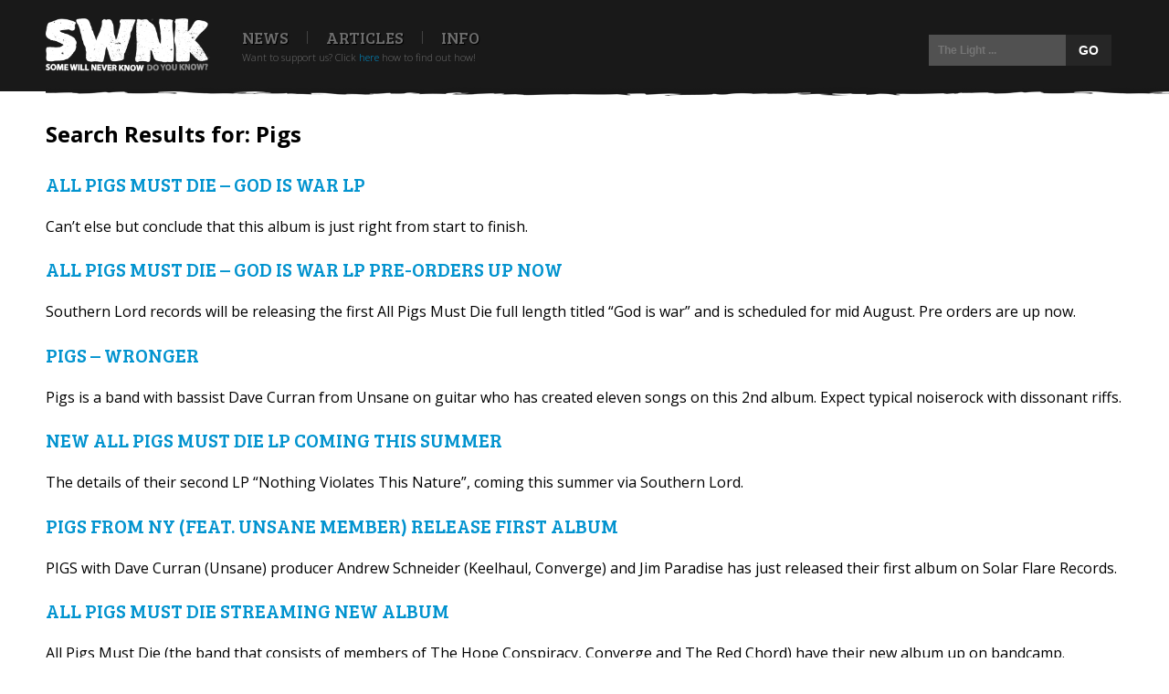

--- FILE ---
content_type: text/html; charset=UTF-8
request_url: https://somewillneverknow.org/?s=Pigs
body_size: 12615
content:
<!DOCTYPE html>

<html lang="en-US">

<head>
    <meta charset="UTF-8" />
	<meta name="author" content="03 Webdesign" />
    <meta name="viewport" content="initial-scale=1" />
    <link rel="pingback" href="https://somewillneverknow.org/xmlrpc.php" />
        <!--[if lte IE 9]>
        <script src="https://somewillneverknow.org/wp-content/themes/twentyfifteen/js/html5.js" type="text/javascript"></script>
    <![endif]-->
    <link href="https://somewillneverknow.org/wp-content/themes/swnkv6/css/main.css" rel="stylesheet" />
    <link href="https://somewillneverknow.org/wp-content/themes/swnkv6/css/responsive.css" rel="stylesheet" />
    <link href="https://somewillneverknow.org/wp-content/themes/swnkv6/css/owl.carousel.css" rel="stylesheet" />
    <link href="https://somewillneverknow.org/wp-content/themes/swnkv6/css/fancybox/jquery.fancybox.css" rel="stylesheet" />
    <link href="https://somewillneverknow.org/wp-content/themes/swnkv6/css/fancybox/jquery.fancybox-buttons.css" rel="stylesheet" />
    <link href="//netdna.bootstrapcdn.com/font-awesome/4.0.3/css/font-awesome.css" rel="stylesheet" />
    <script>(function(html){html.className = html.className.replace(/\bno-js\b/,'js')})(document.documentElement);</script>
<meta name='robots' content='noindex, follow' />

	<!-- This site is optimized with the Yoast SEO plugin v26.8 - https://yoast.com/product/yoast-seo-wordpress/ -->
	<title>Pigs - Some Will Never Know - hardcore / punk zine</title>
	<meta name="twitter:card" content="summary_large_image" />
	<meta name="twitter:title" content="Pigs - Some Will Never Know - hardcore / punk zine" />
	<meta name="twitter:site" content="@swnkzine" />
	<script type="application/ld+json" class="yoast-schema-graph">{"@context":"https://schema.org","@graph":[{"@type":["CollectionPage","SearchResultsPage"],"@id":"https://somewillneverknow.org/?s=Pigs","url":"https://somewillneverknow.org/?s=Pigs","name":"Pigs - Some Will Never Know - hardcore / punk zine","isPartOf":{"@id":"https://somewillneverknow.org/#website"},"breadcrumb":{"@id":"#breadcrumb"},"inLanguage":"en-US"},{"@type":"BreadcrumbList","@id":"#breadcrumb","itemListElement":[{"@type":"ListItem","position":1,"name":"Home","item":"https://somewillneverknow.org/"},{"@type":"ListItem","position":2,"name":"You searched for Pigs"}]},{"@type":"WebSite","@id":"https://somewillneverknow.org/#website","url":"https://somewillneverknow.org/","name":"Some Will Never Know - hardcore / punk zine","description":"A zine about people and their stories. About hardcore, about punk and everything in between. About you and me.","publisher":{"@id":"https://somewillneverknow.org/#organization"},"potentialAction":[{"@type":"SearchAction","target":{"@type":"EntryPoint","urlTemplate":"https://somewillneverknow.org/?s={search_term_string}"},"query-input":{"@type":"PropertyValueSpecification","valueRequired":true,"valueName":"search_term_string"}}],"inLanguage":"en-US"},{"@type":"Organization","@id":"https://somewillneverknow.org/#organization","name":"Some Will Never Know","url":"https://somewillneverknow.org/","logo":{"@type":"ImageObject","inLanguage":"en-US","@id":"https://somewillneverknow.org/#/schema/logo/image/","url":"https://somewillneverknow.org/wp-content/uploads/swnktwitteravatar.jpg","contentUrl":"https://somewillneverknow.org/wp-content/uploads/swnktwitteravatar.jpg","width":"300","height":"300","caption":"Some Will Never Know"},"image":{"@id":"https://somewillneverknow.org/#/schema/logo/image/"},"sameAs":["https://www.facebook.com/somewillneverknow","https://x.com/swnkzine"]}]}</script>
	<!-- / Yoast SEO plugin. -->


<link rel="alternate" type="application/rss+xml" title="Some Will Never Know - hardcore / punk zine &raquo; Feed" href="https://somewillneverknow.org/feed/" />
<link rel="alternate" type="application/rss+xml" title="Some Will Never Know - hardcore / punk zine &raquo; Comments Feed" href="https://somewillneverknow.org/comments/feed/" />
<link rel="alternate" type="application/rss+xml" title="Some Will Never Know - hardcore / punk zine &raquo; Search Results for &#8220;Pigs&#8221; Feed" href="https://somewillneverknow.org/search/Pigs/feed/rss2/" />
		<!-- This site uses the Google Analytics by MonsterInsights plugin v9.11.1 - Using Analytics tracking - https://www.monsterinsights.com/ -->
		<!-- Note: MonsterInsights is not currently configured on this site. The site owner needs to authenticate with Google Analytics in the MonsterInsights settings panel. -->
					<!-- No tracking code set -->
				<!-- / Google Analytics by MonsterInsights -->
		<style id='wp-img-auto-sizes-contain-inline-css'>
img:is([sizes=auto i],[sizes^="auto," i]){contain-intrinsic-size:3000px 1500px}
/*# sourceURL=wp-img-auto-sizes-contain-inline-css */
</style>
<style id='wp-emoji-styles-inline-css'>

	img.wp-smiley, img.emoji {
		display: inline !important;
		border: none !important;
		box-shadow: none !important;
		height: 1em !important;
		width: 1em !important;
		margin: 0 0.07em !important;
		vertical-align: -0.1em !important;
		background: none !important;
		padding: 0 !important;
	}
/*# sourceURL=wp-emoji-styles-inline-css */
</style>
<style id='wp-block-library-inline-css'>
:root{--wp-block-synced-color:#7a00df;--wp-block-synced-color--rgb:122,0,223;--wp-bound-block-color:var(--wp-block-synced-color);--wp-editor-canvas-background:#ddd;--wp-admin-theme-color:#007cba;--wp-admin-theme-color--rgb:0,124,186;--wp-admin-theme-color-darker-10:#006ba1;--wp-admin-theme-color-darker-10--rgb:0,107,160.5;--wp-admin-theme-color-darker-20:#005a87;--wp-admin-theme-color-darker-20--rgb:0,90,135;--wp-admin-border-width-focus:2px}@media (min-resolution:192dpi){:root{--wp-admin-border-width-focus:1.5px}}.wp-element-button{cursor:pointer}:root .has-very-light-gray-background-color{background-color:#eee}:root .has-very-dark-gray-background-color{background-color:#313131}:root .has-very-light-gray-color{color:#eee}:root .has-very-dark-gray-color{color:#313131}:root .has-vivid-green-cyan-to-vivid-cyan-blue-gradient-background{background:linear-gradient(135deg,#00d084,#0693e3)}:root .has-purple-crush-gradient-background{background:linear-gradient(135deg,#34e2e4,#4721fb 50%,#ab1dfe)}:root .has-hazy-dawn-gradient-background{background:linear-gradient(135deg,#faaca8,#dad0ec)}:root .has-subdued-olive-gradient-background{background:linear-gradient(135deg,#fafae1,#67a671)}:root .has-atomic-cream-gradient-background{background:linear-gradient(135deg,#fdd79a,#004a59)}:root .has-nightshade-gradient-background{background:linear-gradient(135deg,#330968,#31cdcf)}:root .has-midnight-gradient-background{background:linear-gradient(135deg,#020381,#2874fc)}:root{--wp--preset--font-size--normal:16px;--wp--preset--font-size--huge:42px}.has-regular-font-size{font-size:1em}.has-larger-font-size{font-size:2.625em}.has-normal-font-size{font-size:var(--wp--preset--font-size--normal)}.has-huge-font-size{font-size:var(--wp--preset--font-size--huge)}.has-text-align-center{text-align:center}.has-text-align-left{text-align:left}.has-text-align-right{text-align:right}.has-fit-text{white-space:nowrap!important}#end-resizable-editor-section{display:none}.aligncenter{clear:both}.items-justified-left{justify-content:flex-start}.items-justified-center{justify-content:center}.items-justified-right{justify-content:flex-end}.items-justified-space-between{justify-content:space-between}.screen-reader-text{border:0;clip-path:inset(50%);height:1px;margin:-1px;overflow:hidden;padding:0;position:absolute;width:1px;word-wrap:normal!important}.screen-reader-text:focus{background-color:#ddd;clip-path:none;color:#444;display:block;font-size:1em;height:auto;left:5px;line-height:normal;padding:15px 23px 14px;text-decoration:none;top:5px;width:auto;z-index:100000}html :where(.has-border-color){border-style:solid}html :where([style*=border-top-color]){border-top-style:solid}html :where([style*=border-right-color]){border-right-style:solid}html :where([style*=border-bottom-color]){border-bottom-style:solid}html :where([style*=border-left-color]){border-left-style:solid}html :where([style*=border-width]){border-style:solid}html :where([style*=border-top-width]){border-top-style:solid}html :where([style*=border-right-width]){border-right-style:solid}html :where([style*=border-bottom-width]){border-bottom-style:solid}html :where([style*=border-left-width]){border-left-style:solid}html :where(img[class*=wp-image-]){height:auto;max-width:100%}:where(figure){margin:0 0 1em}html :where(.is-position-sticky){--wp-admin--admin-bar--position-offset:var(--wp-admin--admin-bar--height,0px)}@media screen and (max-width:600px){html :where(.is-position-sticky){--wp-admin--admin-bar--position-offset:0px}}

/*# sourceURL=wp-block-library-inline-css */
</style><style id='global-styles-inline-css'>
:root{--wp--preset--aspect-ratio--square: 1;--wp--preset--aspect-ratio--4-3: 4/3;--wp--preset--aspect-ratio--3-4: 3/4;--wp--preset--aspect-ratio--3-2: 3/2;--wp--preset--aspect-ratio--2-3: 2/3;--wp--preset--aspect-ratio--16-9: 16/9;--wp--preset--aspect-ratio--9-16: 9/16;--wp--preset--color--black: #000000;--wp--preset--color--cyan-bluish-gray: #abb8c3;--wp--preset--color--white: #fff;--wp--preset--color--pale-pink: #f78da7;--wp--preset--color--vivid-red: #cf2e2e;--wp--preset--color--luminous-vivid-orange: #ff6900;--wp--preset--color--luminous-vivid-amber: #fcb900;--wp--preset--color--light-green-cyan: #7bdcb5;--wp--preset--color--vivid-green-cyan: #00d084;--wp--preset--color--pale-cyan-blue: #8ed1fc;--wp--preset--color--vivid-cyan-blue: #0693e3;--wp--preset--color--vivid-purple: #9b51e0;--wp--preset--color--dark-gray: #111;--wp--preset--color--light-gray: #f1f1f1;--wp--preset--color--yellow: #f4ca16;--wp--preset--color--dark-brown: #352712;--wp--preset--color--medium-pink: #e53b51;--wp--preset--color--light-pink: #ffe5d1;--wp--preset--color--dark-purple: #2e2256;--wp--preset--color--purple: #674970;--wp--preset--color--blue-gray: #22313f;--wp--preset--color--bright-blue: #55c3dc;--wp--preset--color--light-blue: #e9f2f9;--wp--preset--gradient--vivid-cyan-blue-to-vivid-purple: linear-gradient(135deg,rgb(6,147,227) 0%,rgb(155,81,224) 100%);--wp--preset--gradient--light-green-cyan-to-vivid-green-cyan: linear-gradient(135deg,rgb(122,220,180) 0%,rgb(0,208,130) 100%);--wp--preset--gradient--luminous-vivid-amber-to-luminous-vivid-orange: linear-gradient(135deg,rgb(252,185,0) 0%,rgb(255,105,0) 100%);--wp--preset--gradient--luminous-vivid-orange-to-vivid-red: linear-gradient(135deg,rgb(255,105,0) 0%,rgb(207,46,46) 100%);--wp--preset--gradient--very-light-gray-to-cyan-bluish-gray: linear-gradient(135deg,rgb(238,238,238) 0%,rgb(169,184,195) 100%);--wp--preset--gradient--cool-to-warm-spectrum: linear-gradient(135deg,rgb(74,234,220) 0%,rgb(151,120,209) 20%,rgb(207,42,186) 40%,rgb(238,44,130) 60%,rgb(251,105,98) 80%,rgb(254,248,76) 100%);--wp--preset--gradient--blush-light-purple: linear-gradient(135deg,rgb(255,206,236) 0%,rgb(152,150,240) 100%);--wp--preset--gradient--blush-bordeaux: linear-gradient(135deg,rgb(254,205,165) 0%,rgb(254,45,45) 50%,rgb(107,0,62) 100%);--wp--preset--gradient--luminous-dusk: linear-gradient(135deg,rgb(255,203,112) 0%,rgb(199,81,192) 50%,rgb(65,88,208) 100%);--wp--preset--gradient--pale-ocean: linear-gradient(135deg,rgb(255,245,203) 0%,rgb(182,227,212) 50%,rgb(51,167,181) 100%);--wp--preset--gradient--electric-grass: linear-gradient(135deg,rgb(202,248,128) 0%,rgb(113,206,126) 100%);--wp--preset--gradient--midnight: linear-gradient(135deg,rgb(2,3,129) 0%,rgb(40,116,252) 100%);--wp--preset--gradient--dark-gray-gradient-gradient: linear-gradient(90deg, rgba(17,17,17,1) 0%, rgba(42,42,42,1) 100%);--wp--preset--gradient--light-gray-gradient: linear-gradient(90deg, rgba(241,241,241,1) 0%, rgba(215,215,215,1) 100%);--wp--preset--gradient--white-gradient: linear-gradient(90deg, rgba(255,255,255,1) 0%, rgba(230,230,230,1) 100%);--wp--preset--gradient--yellow-gradient: linear-gradient(90deg, rgba(244,202,22,1) 0%, rgba(205,168,10,1) 100%);--wp--preset--gradient--dark-brown-gradient: linear-gradient(90deg, rgba(53,39,18,1) 0%, rgba(91,67,31,1) 100%);--wp--preset--gradient--medium-pink-gradient: linear-gradient(90deg, rgba(229,59,81,1) 0%, rgba(209,28,51,1) 100%);--wp--preset--gradient--light-pink-gradient: linear-gradient(90deg, rgba(255,229,209,1) 0%, rgba(255,200,158,1) 100%);--wp--preset--gradient--dark-purple-gradient: linear-gradient(90deg, rgba(46,34,86,1) 0%, rgba(66,48,123,1) 100%);--wp--preset--gradient--purple-gradient: linear-gradient(90deg, rgba(103,73,112,1) 0%, rgba(131,93,143,1) 100%);--wp--preset--gradient--blue-gray-gradient: linear-gradient(90deg, rgba(34,49,63,1) 0%, rgba(52,75,96,1) 100%);--wp--preset--gradient--bright-blue-gradient: linear-gradient(90deg, rgba(85,195,220,1) 0%, rgba(43,180,211,1) 100%);--wp--preset--gradient--light-blue-gradient: linear-gradient(90deg, rgba(233,242,249,1) 0%, rgba(193,218,238,1) 100%);--wp--preset--font-size--small: 13px;--wp--preset--font-size--medium: 20px;--wp--preset--font-size--large: 36px;--wp--preset--font-size--x-large: 42px;--wp--preset--spacing--20: 0.44rem;--wp--preset--spacing--30: 0.67rem;--wp--preset--spacing--40: 1rem;--wp--preset--spacing--50: 1.5rem;--wp--preset--spacing--60: 2.25rem;--wp--preset--spacing--70: 3.38rem;--wp--preset--spacing--80: 5.06rem;--wp--preset--shadow--natural: 6px 6px 9px rgba(0, 0, 0, 0.2);--wp--preset--shadow--deep: 12px 12px 50px rgba(0, 0, 0, 0.4);--wp--preset--shadow--sharp: 6px 6px 0px rgba(0, 0, 0, 0.2);--wp--preset--shadow--outlined: 6px 6px 0px -3px rgb(255, 255, 255), 6px 6px rgb(0, 0, 0);--wp--preset--shadow--crisp: 6px 6px 0px rgb(0, 0, 0);}:where(.is-layout-flex){gap: 0.5em;}:where(.is-layout-grid){gap: 0.5em;}body .is-layout-flex{display: flex;}.is-layout-flex{flex-wrap: wrap;align-items: center;}.is-layout-flex > :is(*, div){margin: 0;}body .is-layout-grid{display: grid;}.is-layout-grid > :is(*, div){margin: 0;}:where(.wp-block-columns.is-layout-flex){gap: 2em;}:where(.wp-block-columns.is-layout-grid){gap: 2em;}:where(.wp-block-post-template.is-layout-flex){gap: 1.25em;}:where(.wp-block-post-template.is-layout-grid){gap: 1.25em;}.has-black-color{color: var(--wp--preset--color--black) !important;}.has-cyan-bluish-gray-color{color: var(--wp--preset--color--cyan-bluish-gray) !important;}.has-white-color{color: var(--wp--preset--color--white) !important;}.has-pale-pink-color{color: var(--wp--preset--color--pale-pink) !important;}.has-vivid-red-color{color: var(--wp--preset--color--vivid-red) !important;}.has-luminous-vivid-orange-color{color: var(--wp--preset--color--luminous-vivid-orange) !important;}.has-luminous-vivid-amber-color{color: var(--wp--preset--color--luminous-vivid-amber) !important;}.has-light-green-cyan-color{color: var(--wp--preset--color--light-green-cyan) !important;}.has-vivid-green-cyan-color{color: var(--wp--preset--color--vivid-green-cyan) !important;}.has-pale-cyan-blue-color{color: var(--wp--preset--color--pale-cyan-blue) !important;}.has-vivid-cyan-blue-color{color: var(--wp--preset--color--vivid-cyan-blue) !important;}.has-vivid-purple-color{color: var(--wp--preset--color--vivid-purple) !important;}.has-black-background-color{background-color: var(--wp--preset--color--black) !important;}.has-cyan-bluish-gray-background-color{background-color: var(--wp--preset--color--cyan-bluish-gray) !important;}.has-white-background-color{background-color: var(--wp--preset--color--white) !important;}.has-pale-pink-background-color{background-color: var(--wp--preset--color--pale-pink) !important;}.has-vivid-red-background-color{background-color: var(--wp--preset--color--vivid-red) !important;}.has-luminous-vivid-orange-background-color{background-color: var(--wp--preset--color--luminous-vivid-orange) !important;}.has-luminous-vivid-amber-background-color{background-color: var(--wp--preset--color--luminous-vivid-amber) !important;}.has-light-green-cyan-background-color{background-color: var(--wp--preset--color--light-green-cyan) !important;}.has-vivid-green-cyan-background-color{background-color: var(--wp--preset--color--vivid-green-cyan) !important;}.has-pale-cyan-blue-background-color{background-color: var(--wp--preset--color--pale-cyan-blue) !important;}.has-vivid-cyan-blue-background-color{background-color: var(--wp--preset--color--vivid-cyan-blue) !important;}.has-vivid-purple-background-color{background-color: var(--wp--preset--color--vivid-purple) !important;}.has-black-border-color{border-color: var(--wp--preset--color--black) !important;}.has-cyan-bluish-gray-border-color{border-color: var(--wp--preset--color--cyan-bluish-gray) !important;}.has-white-border-color{border-color: var(--wp--preset--color--white) !important;}.has-pale-pink-border-color{border-color: var(--wp--preset--color--pale-pink) !important;}.has-vivid-red-border-color{border-color: var(--wp--preset--color--vivid-red) !important;}.has-luminous-vivid-orange-border-color{border-color: var(--wp--preset--color--luminous-vivid-orange) !important;}.has-luminous-vivid-amber-border-color{border-color: var(--wp--preset--color--luminous-vivid-amber) !important;}.has-light-green-cyan-border-color{border-color: var(--wp--preset--color--light-green-cyan) !important;}.has-vivid-green-cyan-border-color{border-color: var(--wp--preset--color--vivid-green-cyan) !important;}.has-pale-cyan-blue-border-color{border-color: var(--wp--preset--color--pale-cyan-blue) !important;}.has-vivid-cyan-blue-border-color{border-color: var(--wp--preset--color--vivid-cyan-blue) !important;}.has-vivid-purple-border-color{border-color: var(--wp--preset--color--vivid-purple) !important;}.has-vivid-cyan-blue-to-vivid-purple-gradient-background{background: var(--wp--preset--gradient--vivid-cyan-blue-to-vivid-purple) !important;}.has-light-green-cyan-to-vivid-green-cyan-gradient-background{background: var(--wp--preset--gradient--light-green-cyan-to-vivid-green-cyan) !important;}.has-luminous-vivid-amber-to-luminous-vivid-orange-gradient-background{background: var(--wp--preset--gradient--luminous-vivid-amber-to-luminous-vivid-orange) !important;}.has-luminous-vivid-orange-to-vivid-red-gradient-background{background: var(--wp--preset--gradient--luminous-vivid-orange-to-vivid-red) !important;}.has-very-light-gray-to-cyan-bluish-gray-gradient-background{background: var(--wp--preset--gradient--very-light-gray-to-cyan-bluish-gray) !important;}.has-cool-to-warm-spectrum-gradient-background{background: var(--wp--preset--gradient--cool-to-warm-spectrum) !important;}.has-blush-light-purple-gradient-background{background: var(--wp--preset--gradient--blush-light-purple) !important;}.has-blush-bordeaux-gradient-background{background: var(--wp--preset--gradient--blush-bordeaux) !important;}.has-luminous-dusk-gradient-background{background: var(--wp--preset--gradient--luminous-dusk) !important;}.has-pale-ocean-gradient-background{background: var(--wp--preset--gradient--pale-ocean) !important;}.has-electric-grass-gradient-background{background: var(--wp--preset--gradient--electric-grass) !important;}.has-midnight-gradient-background{background: var(--wp--preset--gradient--midnight) !important;}.has-small-font-size{font-size: var(--wp--preset--font-size--small) !important;}.has-medium-font-size{font-size: var(--wp--preset--font-size--medium) !important;}.has-large-font-size{font-size: var(--wp--preset--font-size--large) !important;}.has-x-large-font-size{font-size: var(--wp--preset--font-size--x-large) !important;}
/*# sourceURL=global-styles-inline-css */
</style>

<style id='classic-theme-styles-inline-css'>
/*! This file is auto-generated */
.wp-block-button__link{color:#fff;background-color:#32373c;border-radius:9999px;box-shadow:none;text-decoration:none;padding:calc(.667em + 2px) calc(1.333em + 2px);font-size:1.125em}.wp-block-file__button{background:#32373c;color:#fff;text-decoration:none}
/*# sourceURL=/wp-includes/css/classic-themes.min.css */
</style>
<link rel='stylesheet' id='contact-form-7-css' href='https://somewillneverknow.org/wp-content/plugins/contact-form-7/includes/css/styles.css' media='all' />
<link rel='stylesheet' id='jfb-css' href='https://somewillneverknow.org/wp-content/plugins/wp-fb-autoconnect/style.css' media='all' />
<link rel='stylesheet' id='buddy-custom-css' href='https://somewillneverknow.org/wp-content/themes/swnkv6/css/buddy-custom.css' media='all' />
<link rel='stylesheet' id='twentyfifteen-style-css' href='https://somewillneverknow.org/wp-content/themes/swnkv6/style.css' media='all' />
<link rel='stylesheet' id='twentyfifteen-block-style-css' href='https://somewillneverknow.org/wp-content/themes/twentyfifteen/css/blocks.css' media='all' />
<link rel='stylesheet' id='wp-pagenavi-css' href='https://somewillneverknow.org/wp-content/plugins/wp-pagenavi/pagenavi-css.css' media='all' />
<script src="https://somewillneverknow.org/wp-includes/js/jquery/jquery.min.js" id="jquery-core-js"></script>
<script src="https://somewillneverknow.org/wp-includes/js/jquery/jquery-migrate.min.js" id="jquery-migrate-js"></script>
<script id="twentyfifteen-script-js-extra">
var screenReaderText = {"expand":"\u003Cspan class=\"screen-reader-text\"\u003Eexpand child menu\u003C/span\u003E","collapse":"\u003Cspan class=\"screen-reader-text\"\u003Ecollapse child menu\u003C/span\u003E"};
//# sourceURL=twentyfifteen-script-js-extra
</script>
<script src="https://somewillneverknow.org/wp-content/themes/twentyfifteen/js/functions.js" id="twentyfifteen-script-js" defer data-wp-strategy="defer"></script>
<link rel="https://api.w.org/" href="https://somewillneverknow.org/wp-json/" /><link rel="EditURI" type="application/rsd+xml" title="RSD" href="https://somewillneverknow.org/xmlrpc.php?rsd" />
<meta name="generator" content="WordPress 6.9" />

<!-- Bad Behavior 2.2.24 run time: 27.770 ms -->
<!-- SHOW-HIDE MULTIPLE SCRIPT --> 
<script type="text/javascript">
function expandCollapse() {
for (var i=0; i<expandCollapse.arguments.length; i++) {
var element = document.getElementById(expandCollapse.arguments[i]);
element.style.display = (element.style.display == "none") ? "block" : "none";
}
}
</script>
<script type="text/javascript">
function readOnlyCheckBox() {
   return false;
}
</script>

<style>.recentcomments a{display:inline !important;padding:0 !important;margin:0 !important;}</style></head>

<body class="search search-results wp-embed-responsive wp-theme-twentyfifteen wp-child-theme-swnkv6" style="background-image: url('https://somewillneverknow.org/wp-content/themes/swnkv6/images/backgrounds/bg.jpg');">

<div id="page">

    <div id="mobile-wrap">

        <div id="mobile-menu">
            <div id="mobile-menu-left">
                <img src="https://somewillneverknow.org/wp-content/themes/swnkv6/images/menu-button.png" alt="" />
            </div>
            
            <div class="mobile-logo">
                <div class="mobile-logo-wrap">
                    <a href="/"><img src="https://somewillneverknow.org/wp-content/themes/swnkv6/images/desktop-logo.png" alt="" /></a>
                </div>
            </div>
            
            <div id="mobile-menu-right">
                            </div>
        
        </div>
        
        <div class="mobile-menu-border"></div>
        
        <div id="mobile-dropdown">
            
            <div id="mobile-menu-close">
                <span class="fa fa-times close"></span><p class="close-title">Close menu</p>
            </div>
            
            <div class="dropdown-center">
            
                <div id="dropdown-avatar">
                
                                    
                </div>
            
                <div id="dropdown-left">
                    <p class="title">Navigation</p>
                
                    <ul>
                        <li><a href="/">Home</a></li>
                                                
                        <li><a href="/news/" title="News">News</a></li>
                        
                        <li><a href="/article-overview/" title="Article Overview">Articles</a></li>
                                                    
                        <li class="page_item page-item-31916"><a href="https://somewillneverknow.org/info/">Info</a></li>
                    </ul>
                
                </div>
            
            
                <div id="dropdown-right">
            
                    <p class="title">Account</p>
                    
                        <ul>
<li><a href="/wp-login.php">Log in</a></li>
<li><!-- WP-FB AutoConnect Button v4.6.4 -->
<span class="fbLoginButton">
            <script type="text/javascript">
                //<!--
                document.write('<fb:login-button scope="email" v="2" size="small" onlogin="jfb_js_login_callback();">Login with Facebook</fb:login-button>');
                //-->
            </script>
        </span></li></ul>
                
                </div>
        
            </div>
        
            <div class="mobile-dropdown-border"></div>
        </div>
        
        <div class="mobile-adv"><div class="center"><a href="abp:subscribe?location=https://www.somewillneverknow.org/abp.txt&title=Some%20Will%20Never%20Know"><img src="https://somewillneverknow.org/wp-content/themes/swnkv6/images/placeholder.jpg" class="placeholder" /></a></div></div>    
    </div> <!-- End Mobile Wrap -->
    
    <div id="desktop-wrap">
    
        <div id="desktop-header">
            <div class="center-content">
            
                <div id="desktop-logo">
                    <a href="/"><img src="https://somewillneverknow.org/wp-content/themes/swnkv6/images/desktop-logo.png" alt="" /></a>
                </div>
                
                <div id="desktop-menu">
                    <ul>
                                                
                        <li><a href="/news/" title="News">News</a></li>
                        
                        <li><a href="/article-overview/" title="Article Overview">Articles</a></li>
                                                    
                        <li class="page_item page-item-31916"><a href="https://somewillneverknow.org/info/">Info</a></li>
                    </ul>
                </div>
                
                
                <div class="support">
                    Want to support us? Click <a href="/support/">here</a> how to find out how!
                </div>
                
                
                <div class="desktop-icon-wrap">
                <ul id="desktop-icon-menu">
                    <li>
                     <div class="dropdown-search">
                                                <form action="/" method="get" id="searchform">
    						<input type="text" id="s" name="s" value="" placeholder="The Light ..." />
    
    						<input type="submit" id="searchsubmit" value="GO" />
    
    						<input type="hidden" id="_wpnonce" name="_wpnonce" value="5d1705a542" /><input type="hidden" name="_wp_http_referer" value="/showlist/going/" />
    					</form>
                    </div>
                    </li>
                </ul>
                </div> 

                                            

         <div id="desktop-menu-border"></div>  
        </div> <!-- End desktop header -->
        
    <div class="clearfix"></div>
    
        
    </div> <!-- End Desktop Wrap -->
    
    </div>  
    
    <div class="width-wrapper">
        <div class="content-border"></div>
        <div id="content">
	<section id="primary" class="content-area">
		<main id="main" class="site-main">

		
			<header class="page-header">
				<h1 class="page-title">
				Search Results for: Pigs				</h1>
			</header><!-- .page-header -->

			
				
<article id="post-2465" class="post-2465 reviews type-reviews status-publish hentry category-reviews">
	
	<header class="entry-header">
		<h2 class="entry-title"><a href="https://somewillneverknow.org/reviews/all-pigs-must-die-god-is-war-lp/" rel="bookmark">All Pigs Must Die &#8211; God Is War LP</a></h2>	</header><!-- .entry-header -->

	<div class="entry-summary">
		<p>Can&#8217;t else but conclude that this album is just right from start to finish.</p>
	</div><!-- .entry-summary -->

	
		
	
</article><!-- #post-2465 -->

				
<article id="post-1065" class="post-1065 news type-news status-publish hentry">
	
	<header class="entry-header">
		<h2 class="entry-title"><a href="https://somewillneverknow.org/news/all-pigs-must-die-god-is-war-lp-pre-orders-up-now/" rel="bookmark">All Pigs Must Die &#8211; God is war LP pre-orders up now</a></h2>	</header><!-- .entry-header -->

	<div class="entry-summary">
		<p>Southern Lord records will be releasing the first All Pigs Must Die full length titled &#8220;God is war&#8221; and is scheduled for mid August. Pre orders are up now.</p>
	</div><!-- .entry-summary -->

	
		
	
</article><!-- #post-1065 -->

				
<article id="post-32348" class="post-32348 reviews type-reviews status-publish hentry category-reviews">
	
	<header class="entry-header">
		<h2 class="entry-title"><a href="https://somewillneverknow.org/reviews/pigs-wronger/" rel="bookmark">Pigs &#8211; Wronger</a></h2>	</header><!-- .entry-header -->

	<div class="entry-summary">
		<p>Pigs is a band with bassist Dave Curran from Unsane on guitar who has created eleven songs on this 2nd album. Expect typical noiserock with dissonant riffs.</p>
	</div><!-- .entry-summary -->

	
		
	
</article><!-- #post-32348 -->

				
<article id="post-24567" class="post-24567 news type-news status-publish hentry">
	
	<header class="entry-header">
		<h2 class="entry-title"><a href="https://somewillneverknow.org/news/new-all-pigs-must-die-lp-coming-this-summer/" rel="bookmark">New All Pigs Must Die LP coming this summer</a></h2>	</header><!-- .entry-header -->

	<div class="entry-summary">
		<p>The details of their  second LP &#8220;Nothing Violates This Nature&#8221;, coming this summer via Southern Lord.</p>
	</div><!-- .entry-summary -->

	
		
	
</article><!-- #post-24567 -->

				
<article id="post-6686" class="post-6686 news type-news status-publish hentry">
	
	<header class="entry-header">
		<h2 class="entry-title"><a href="https://somewillneverknow.org/news/pigs-from-ny-feat-unsane-member-release-first-album/" rel="bookmark">Pigs from NY (feat. Unsane member) release first album</a></h2>	</header><!-- .entry-header -->

	<div class="entry-summary">
		<p>PIGS with Dave Curran (Unsane) producer Andrew Schneider (Keelhaul, Converge) and Jim Paradise has just released their first album on Solar Flare Records.</p>
	</div><!-- .entry-summary -->

	
		
	
</article><!-- #post-6686 -->

				
<article id="post-25508" class="post-25508 news type-news status-publish hentry">
	
	<header class="entry-header">
		<h2 class="entry-title"><a href="https://somewillneverknow.org/news/all-pigs-must-die-streaming-new-album/" rel="bookmark">All Pigs Must Die streaming new album</a></h2>	</header><!-- .entry-header -->

	<div class="entry-summary">
		<p>All Pigs Must Die (the band that consists of members of The Hope Conspiracy, Converge and The Red Chord) have their new album up on bandcamp.</p>
	</div><!-- .entry-summary -->

	
		
	
</article><!-- #post-25508 -->

				
<article id="post-4363" class="post-4363 news type-news status-publish hentry">
	
	<header class="entry-header">
		<h2 class="entry-title"><a href="https://somewillneverknow.org/news/new-song-narrows-absolute-betrayer-online-now/" rel="bookmark">New song Narrows &#8216;Absolute Betrayer&#8217; online now</a></h2>	</header><!-- .entry-header -->

	<div class="entry-summary">
		<p>From the upcoming album &#8220;Painted&#8221; coming out on Deathwish Inc in February 2012.</p>
	</div><!-- .entry-summary -->

	
		
	
</article><!-- #post-4363 -->

				
<article id="post-27659" class="post-27659 reply type-reply status-publish hentry">
	
	<header class="entry-header">
		<h2 class="entry-title"><a href="https://somewillneverknow.org/?p=27659" rel="bookmark">Reply To: Shoplifters of the world, unite and take over (or which records did you buy?)</a></h2>	</header><!-- .entry-header -->

	<div class="entry-summary">
		<p>The Cosmic Dead &#8211; Pigs Pigs Pigs Pigs Pigs Pigs Pigs‎– Split 12&#8243; The Cosmic Dead &#8211; Inner Sanctum tape The Cosmic Dead &#8211; The Exalted King Naam &#8211; The Ballad Of The Starchild Rosetta &#8211; The Anaesthete</p>
	</div><!-- .entry-summary -->

	
		
	
</article><!-- #post-27659 -->

				
<article id="post-30479" class="post-30479 reply type-reply status-publish hentry">
	
	<header class="entry-header">
			</header><!-- .entry-header -->

	<div class="entry-summary">
		<p>Fucked Up‎– Paper The House / Galloping 7&#8243; Fucked Up‎– Sun Glass / B.O.K. 7&#8243; Radiation &#8211; Radiation 7&#8243; Fucked Up‎– Mixtape 5 tape Pigs Pigs Pigs Pigs Pigs Pigs Pigs‎– Psychopomp Radiation/Kaiten &#8211; Split tape</p>
	</div><!-- .entry-summary -->

	
		
	
</article><!-- #post-30479 -->

				
<article id="post-4474" class="post-4474 articles type-articles status-publish hentry category-articles">
	
	<header class="entry-header">
		<h2 class="entry-title"><a href="https://somewillneverknow.org/specials/2011-according-to-swnk/" rel="bookmark">2011 according to SWNK</a></h2>	</header><!-- .entry-header -->

	<div class="entry-summary">
		<p>Thanks for the support in 2011 people. Before we&#8217;re entering 2012 we would like to look back a final time. Time for the infamous yearlists.</p>
	</div><!-- .entry-summary -->

	
		
	
</article><!-- #post-4474 -->

				
<article id="post-6716" class="post-6716 reply type-reply status-publish hentry">
	
	<header class="entry-header">
		<h2 class="entry-title"><a href="https://somewillneverknow.org/?p=6716" rel="bookmark">Reply To: Reviews – Any takers?</a></h2>	</header><!-- .entry-header -->

	<div class="entry-summary">
		<p>You&#8217;ve got mail Rold 🙂 New stuff: &#8211; Zombie Fight &#8211; Melodic NYHC? &#8211; http://zombiefight.bandcamp.com/ &#8211; Digital copy available. &#8211; Bateman (Australia) &#8211; http://slipperyslope.bandcamp.com/album/ultra-violence &#8211; Psychical &#038; digital copy available &#8211; Pigs NYHC &#8211; Unsane bassist Dave Curran on guitar, drummer Jim Paradise (Player’s Club, Freshkills, Hellno) and producer Andrew Schneider (Cave In, Converge, Made &hellip; <a href="https://somewillneverknow.org/?p=6716" class="more-link">Continue reading <span class="screen-reader-text">Reply To: Reviews – Any takers?</span></a></p>
	</div><!-- .entry-summary -->

	
		
	
</article><!-- #post-6716 -->

				
<article id="post-26864" class="post-26864 reviews type-reviews status-publish hentry category-reviews">
	
	<header class="entry-header">
		<h2 class="entry-title"><a href="https://somewillneverknow.org/reviews/black-mask-st/" rel="bookmark">Black Mask &#8211; s/t</a></h2>	</header><!-- .entry-header -->

	<div class="entry-summary">
		<p>This American band isn&#8217;t about subtlety and the total opposite of elevator music. Black Mask is physical anger and hatred brought in pure rage.</p>
	</div><!-- .entry-summary -->

	
		
	
</article><!-- #post-26864 -->

				
<article id="post-7171" class="post-7171 reply type-reply status-publish hentry">
	
	<header class="entry-header">
		<h2 class="entry-title"><a href="https://somewillneverknow.org/?p=7171" rel="bookmark">Reply To: Reviews – Any takers?</a></h2>	</header><!-- .entry-header -->

	<div class="entry-summary">
		<p>So let&#8217;s help Rold out and don&#8217;t make him review everything 🙂 New stuff: &#8211; Daggers &#8211; Belgian punk/metal band &#8211; 12&#8243; &#8220;Euphoria&#8221; &#8211; http://daggersband.bandcamp.com/ &#8211; digital copy available. Let me know if you&#8217;re interested in anything of the list! (As with everything if you want to receive an actual copy of the release but &hellip; <a href="https://somewillneverknow.org/?p=7171" class="more-link">Continue reading <span class="screen-reader-text">Reply To: Reviews – Any takers?</span></a></p>
	</div><!-- .entry-summary -->

	
		
	
</article><!-- #post-7171 -->

				
<article id="post-7197" class="post-7197 reply type-reply status-publish hentry">
	
	<header class="entry-header">
		<h2 class="entry-title"><a href="https://somewillneverknow.org/?p=7197" rel="bookmark">Reply To: Reviews – Any takers?</a></h2>	</header><!-- .entry-header -->

	<div class="entry-summary">
		<p>So we&#8217;re pretty much running out of content at the moment. Get your stuff in if possible people! Or pick something from the list and get on it 😉 We should be able to do 1 post every day (including Sundays) and the well has run dry at the moment. New stuff: &#8211; The Beautiful &hellip; <a href="https://somewillneverknow.org/?p=7197" class="more-link">Continue reading <span class="screen-reader-text">Reply To: Reviews – Any takers?</span></a></p>
	</div><!-- .entry-summary -->

	
		
	
</article><!-- #post-7197 -->

				
<article id="post-32330" class="post-32330 reply type-reply status-publish hentry">
	
	<header class="entry-header">
			</header><!-- .entry-header -->

	<div class="entry-summary">
		<p>You all know the drill&#8230; Bats out &#8211; Flying blind EP &#8211; streetpunk &#8211; digital Counting coins &#8211; Don&#8217;t look down &#8211; Ska punk &#8211; https://soundcloud.com/countingcoins &#8211; digital Nishe &#8211; Lose control &#8211; Indie rock &#8211; https://www.youtube.com/user/nisheband &#8211; digital Chuggaboom &#8211; Zodiac arrest &#8211; spoof metalcore &#8211; https://www.facebook.com/ChuggaBoomUK/ &#8211; digital Pigs &#8211; wronger &#8211; featuring &hellip; <a href="https://somewillneverknow.org/?p=32330" class="more-link">Continue reading <span class="screen-reader-text"></span></a></p>
	</div><!-- .entry-summary -->

	
		
	
</article><!-- #post-32330 -->

				
<article id="post-6774" class="post-6774 reply type-reply status-publish hentry">
	
	<header class="entry-header">
		<h2 class="entry-title"><a href="https://somewillneverknow.org/?p=6774" rel="bookmark">Reply To: Reviews – Any takers?</a></h2>	</header><!-- .entry-header -->

	<div class="entry-summary">
		<p>So let&#8217;s help Rold out and don&#8217;t make him review everything 🙂 New stuff: &#8211; Kabul Golf Club &#8211; le bal du rat mort EP is a pretty young belgian band inspired by energetic acts like ATDI, Shellac, Blood Brothers, Lightning Bolt &#038; The Rott Childs. &#8211; http://soundcloud.com/kabulgolfclub/sets/le-bal-du-rat-mort/s-VJK48 &#8211; Actual copy available. &#8211; Maurice? &#8211; &hellip; <a href="https://somewillneverknow.org/?p=6774" class="more-link">Continue reading <span class="screen-reader-text">Reply To: Reviews – Any takers?</span></a></p>
	</div><!-- .entry-summary -->

	
		
	
</article><!-- #post-6774 -->

				
<article id="post-28564" class="post-28564 reply type-reply status-publish hentry">
	
	<header class="entry-header">
		<h2 class="entry-title"><a href="https://somewillneverknow.org/?p=28564" rel="bookmark">Reply To: Straight &amp; Alert distro</a></h2>	</header><!-- .entry-header -->

	<div class="entry-summary">
		<p>[u][b]&gt;&gt;&gt;[Preorders][/b][/u] Some of the records we will recieve soon are available for preorder here [url]http://www.straightandalert.com/35-preorders[/url] [u][b]LP[/b][/u] All Pigs Must Die &#8211; God Is War All Pigs Must Die -ST Anchor &#8211; Recovery Bloodlet -Entheogen [2ble LP] Converge- Petitioning Forever [2ble LP] De La Soul &#8211; 3 Feet High &amp; Rising Death Of Lovers &#8211; Buried &hellip; <a href="https://somewillneverknow.org/?p=28564" class="more-link">Continue reading <span class="screen-reader-text">Reply To: Straight &amp; Alert distro</span></a></p>
	</div><!-- .entry-summary -->

	
		
	
</article><!-- #post-28564 -->

				
<article id="post-26786" class="post-26786 reply type-reply status-publish hentry">
	
	<header class="entry-header">
		<h2 class="entry-title"><a href="https://somewillneverknow.org/?p=26786" rel="bookmark">Reply To: Straight &amp; Alert distro</a></h2>	</header><!-- .entry-header -->

	<div class="entry-summary">
		<p>[b][New Records] [Preorders][/b] [u][b]&gt;&gt;&gt;[New Records][/b][/u] [b] Just arrived at Straight &amp; Alert HQ:[/b] [url]http://www.straightandalert.com/new-products.php[/url] [LP] Modern Life Is War &#8211; Fever Hunting Touché Amoré &#8211; Is Survived By OathBreaker &#8211; Eros|Anteros Night Birds &#8211; Born To Die In Suburbia Noose &#8211; The Moral Law Violent Reaction &#8211; City Streets Defeater &#8211; Letters Home Mental &#8211; &hellip; <a href="https://somewillneverknow.org/?p=26786" class="more-link">Continue reading <span class="screen-reader-text">Reply To: Straight &amp; Alert distro</span></a></p>
	</div><!-- .entry-summary -->

	
		
	
</article><!-- #post-26786 -->

	<nav class="navigation pagination" aria-label="Posts pagination">
		<h2 class="screen-reader-text">Posts pagination</h2>
		<div class="nav-links"><span aria-current="page" class="page-numbers current"><span class="meta-nav screen-reader-text">Page </span>1</span>
<a class="page-numbers" href="https://somewillneverknow.org/page/2/?s=Pigs"><span class="meta-nav screen-reader-text">Page </span>2</a>
<span class="page-numbers dots">&hellip;</span>
<a class="page-numbers" href="https://somewillneverknow.org/page/6/?s=Pigs"><span class="meta-nav screen-reader-text">Page </span>6</a>
<a class="next page-numbers" href="https://somewillneverknow.org/page/2/?s=Pigs">Next page</a></div>
	</nav>
		</main><!-- .site-main -->
	</section><!-- .content-area -->


<div class="clearfix"></div> 
            
            <div id="footer">
                <div class="copyright">&copy; Some Will Never Know 2010 - 2026</div>
                <div class="credits">
                    <div class="powered">Powered by</div> 
                    <a href="https://www.lift3.nl" class="logo">
                        <img src="https://somewillneverknow.org/wp-content/themes/swnkv6/images/lift3-logo.png"/>
                    </a>
                </div>
                <div class="clearfix"></div>
            </div>

        </div> <!-- End Content -->        
        
    </div> <!-- End Content Wrap -->  

</div> <!-- End Page -->

    

    <script type="speculationrules">
{"prefetch":[{"source":"document","where":{"and":[{"href_matches":"/*"},{"not":{"href_matches":["/wp-*.php","/wp-admin/*","/wp-content/uploads/*","/wp-content/*","/wp-content/plugins/*","/wp-content/themes/swnkv6/*","/wp-content/themes/twentyfifteen/*","/*\\?(.+)"]}},{"not":{"selector_matches":"a[rel~=\"nofollow\"]"}},{"not":{"selector_matches":".no-prefetch, .no-prefetch a"}}]},"eagerness":"conservative"}]}
</script>

<!-- WP-FB AutoConnect Init v4.6.4 (NEW API) -->
    <div id="fb-root"></div>
    <script type="text/javascript">
        //<!--
        window.fbAsyncInit = function() {
            FB.init({
                appId: '138581826223847',
                status: true,
                cookie: true,
                xfbml: true,
                version: 'v3.0'
            });
                    };

        (function() {
            var e = document.createElement('script');
            e.src = document.location.protocol + '//connect.facebook.net/en_US/sdk.js';
            e.async = true;
            document.getElementById('fb-root').appendChild(e);
        }());
        //-->
    </script>

<!-- WP-FB AutoConnect Callback v4.6.4 -->
<form id="wp-fb-ac-fm" name="jfb_js_login_callback_form" method="post" action="https://somewillneverknow.org/wp-login.php">
        <input type="hidden" name="redirectTo" value="/?s=Pigs" />
        <input type="hidden" name="access_token" id="jfb_access_token" value="0" />
        <input type="hidden" name="fbuid" id="jfb_fbuid" value="0" />
        <input type="hidden" id="autoconnect_nonce" name="autoconnect_nonce" value="fff9e831fe" /><input type="hidden" name="_wp_http_referer" value="/?s=Pigs" />            </form>

        <script type="text/javascript">
        //<!--
        function jfb_js_login_callback() {
            //wpfb_add_to_js: An action to allow the user to inject additional JS to be executed before the login takes place
                        //wpfb_add_to_js: Finished

            //Make sure the user logged into Facebook (didn't click "cancel" in the login prompt)
            FB.getLoginStatus(function(response) {
                if (!response.authResponse) {
                    //Note to self: if this is happening unexpectedly, it could be because third-party browser cookies are disabled.
                                        return;
                }

                //Set the uid & access token to be sent in to our login script
                jQuery('#jfb_access_token').val(response.authResponse.accessToken);
                jQuery("#jfb_fbuid").val(response.authResponse.userID);

                //Submit the login and close the FB.getLoginStatus call
                document.jfb_js_login_callback_form.submit();
            })
        }
        //-->
    </script>
<script src="https://somewillneverknow.org/wp-includes/js/dist/hooks.min.js" id="wp-hooks-js"></script>
<script src="https://somewillneverknow.org/wp-includes/js/dist/i18n.min.js" id="wp-i18n-js"></script>
<script id="wp-i18n-js-after">
wp.i18n.setLocaleData( { 'text direction\u0004ltr': [ 'ltr' ] } );
//# sourceURL=wp-i18n-js-after
</script>
<script src="https://somewillneverknow.org/wp-content/plugins/contact-form-7/includes/swv/js/index.js" id="swv-js"></script>
<script id="contact-form-7-js-before">
var wpcf7 = {
    "api": {
        "root": "https:\/\/somewillneverknow.org\/wp-json\/",
        "namespace": "contact-form-7\/v1"
    }
};
//# sourceURL=contact-form-7-js-before
</script>
<script src="https://somewillneverknow.org/wp-content/plugins/contact-form-7/includes/js/index.js" id="contact-form-7-js"></script>
<script src="https://somewillneverknow.org/wp-content/themes/swnkv6/js/owl.carousel.min.js" id="owl-js-js"></script>
<script src="https://somewillneverknow.org/wp-content/themes/swnkv6/js/site.js" id="site-js-js"></script>
<script src="https://somewillneverknow.org/wp-content/themes/swnkv6/js/jquery.fancybox.pack.js" id="fancybox-js-js"></script>
<script src="https://somewillneverknow.org/wp-content/themes/swnkv6/js/jquery.fancybox-buttons.js" id="fancybox2-js-js"></script>
<script id="wp-emoji-settings" type="application/json">
{"baseUrl":"https://s.w.org/images/core/emoji/17.0.2/72x72/","ext":".png","svgUrl":"https://s.w.org/images/core/emoji/17.0.2/svg/","svgExt":".svg","source":{"concatemoji":"https://somewillneverknow.org/wp-includes/js/wp-emoji-release.min.js"}}
</script>
<script type="module">
/*! This file is auto-generated */
const a=JSON.parse(document.getElementById("wp-emoji-settings").textContent),o=(window._wpemojiSettings=a,"wpEmojiSettingsSupports"),s=["flag","emoji"];function i(e){try{var t={supportTests:e,timestamp:(new Date).valueOf()};sessionStorage.setItem(o,JSON.stringify(t))}catch(e){}}function c(e,t,n){e.clearRect(0,0,e.canvas.width,e.canvas.height),e.fillText(t,0,0);t=new Uint32Array(e.getImageData(0,0,e.canvas.width,e.canvas.height).data);e.clearRect(0,0,e.canvas.width,e.canvas.height),e.fillText(n,0,0);const a=new Uint32Array(e.getImageData(0,0,e.canvas.width,e.canvas.height).data);return t.every((e,t)=>e===a[t])}function p(e,t){e.clearRect(0,0,e.canvas.width,e.canvas.height),e.fillText(t,0,0);var n=e.getImageData(16,16,1,1);for(let e=0;e<n.data.length;e++)if(0!==n.data[e])return!1;return!0}function u(e,t,n,a){switch(t){case"flag":return n(e,"\ud83c\udff3\ufe0f\u200d\u26a7\ufe0f","\ud83c\udff3\ufe0f\u200b\u26a7\ufe0f")?!1:!n(e,"\ud83c\udde8\ud83c\uddf6","\ud83c\udde8\u200b\ud83c\uddf6")&&!n(e,"\ud83c\udff4\udb40\udc67\udb40\udc62\udb40\udc65\udb40\udc6e\udb40\udc67\udb40\udc7f","\ud83c\udff4\u200b\udb40\udc67\u200b\udb40\udc62\u200b\udb40\udc65\u200b\udb40\udc6e\u200b\udb40\udc67\u200b\udb40\udc7f");case"emoji":return!a(e,"\ud83e\u1fac8")}return!1}function f(e,t,n,a){let r;const o=(r="undefined"!=typeof WorkerGlobalScope&&self instanceof WorkerGlobalScope?new OffscreenCanvas(300,150):document.createElement("canvas")).getContext("2d",{willReadFrequently:!0}),s=(o.textBaseline="top",o.font="600 32px Arial",{});return e.forEach(e=>{s[e]=t(o,e,n,a)}),s}function r(e){var t=document.createElement("script");t.src=e,t.defer=!0,document.head.appendChild(t)}a.supports={everything:!0,everythingExceptFlag:!0},new Promise(t=>{let n=function(){try{var e=JSON.parse(sessionStorage.getItem(o));if("object"==typeof e&&"number"==typeof e.timestamp&&(new Date).valueOf()<e.timestamp+604800&&"object"==typeof e.supportTests)return e.supportTests}catch(e){}return null}();if(!n){if("undefined"!=typeof Worker&&"undefined"!=typeof OffscreenCanvas&&"undefined"!=typeof URL&&URL.createObjectURL&&"undefined"!=typeof Blob)try{var e="postMessage("+f.toString()+"("+[JSON.stringify(s),u.toString(),c.toString(),p.toString()].join(",")+"));",a=new Blob([e],{type:"text/javascript"});const r=new Worker(URL.createObjectURL(a),{name:"wpTestEmojiSupports"});return void(r.onmessage=e=>{i(n=e.data),r.terminate(),t(n)})}catch(e){}i(n=f(s,u,c,p))}t(n)}).then(e=>{for(const n in e)a.supports[n]=e[n],a.supports.everything=a.supports.everything&&a.supports[n],"flag"!==n&&(a.supports.everythingExceptFlag=a.supports.everythingExceptFlag&&a.supports[n]);var t;a.supports.everythingExceptFlag=a.supports.everythingExceptFlag&&!a.supports.flag,a.supports.everything||((t=a.source||{}).concatemoji?r(t.concatemoji):t.wpemoji&&t.twemoji&&(r(t.twemoji),r(t.wpemoji)))});
//# sourceURL=https://somewillneverknow.org/wp-includes/js/wp-emoji-loader.min.js
</script>
    
        
    <!--[if lte IE 9]>
       <script type="text/javascript" src="https://somewillneverknow.org/wp-content/themes/swnkv6/js/site-ie9.js"></script>
       <script type="text/javascript" src="https://somewillneverknow.org/wp-content/themes/swnkv6/js/respond.js"></script>
    <![endif]-->
    
    <!--[if lte IE 8]>
        <div id="ie8-notice"><h1>We're very sorry</h1>You're currently using an older browser which is not supported by this website anymore. Please upgrade to a newer browser by either downloading <a href="https://www.google.com/chrome/">Google Chrome here</a>, <a href="http://windows.microsoft.com/nl-nl/internet-explorer/download-ie">Internet Explorer here</a> or <a href="https://www.mozilla.org/nl/firefox/new/">Mozilla Firefox here</a>.</div>
    <![endif]-->
    
</body>
</html>

--- FILE ---
content_type: text/css
request_url: https://somewillneverknow.org/wp-content/themes/swnkv6/css/responsive.css
body_size: 2405
content:
/* ==============================================
===   768px and below                         ===
===============================================*/

@media screen and (max-width: 767px) {
 
    #latest_news .aspect-wrap2 {
        background-image: none !important;
    }
    
    #info-boxes li .content-box {
        min-height: 0 !important;
    }
    
}

@media screen and (max-width: 1023px) {
    body { background:none !important; }
}

/* ==============================================
===   320px and up                            ===
===============================================*/

@media screen and (min-width: 320px) {#mobile-wrap .mobile-adv .center {min-height: 40px;}}
@media screen and (min-width: 400px) {#mobile-wrap .mobile-adv .center {min-height: 50px;}} 
@media screen and (min-width: 480px) {#mobile-wrap .mobile-adv .center {min-width: 60px;}}

/* ==============================================
===   480px and up                            ===
===============================================*/

@media screen and (min-width: 480px) {

    #dropdown-left {
        width: 190px;
        display: inline-block;
        margin-right: 50px;
        vertical-align: top;
    }
    
    #dropdown-right {
        width: 190px;
        display: inline-block;
        vertical-align: top;
    }
    
    .dropdown-center {
        margin: 0 auto;
        display: inline-block;
        margin: 10px 0 20px 0;
    }
    
    .aspect-wrap {width: 49.5%;padding-bottom: 37.5%;}
    .aspect-wrap:nth-child(odd) {margin-right: 1%;}
    #latest_news .aspect-wrap2:nth-child(n+6) {display: inline;}
    
    .overview div:last-child {display: none;}
    
    #mobile-dropdown .title, #mobile-dropdown li a { padding-left: 0 !important; }

    #comments .comment-avatar-box { display: inline-block; }
    #comments .comment-content { width: 80%; width: calc(100% - 80px); }
    #comments .children { margin-left: 20px; }
    #respond #reply-title small a { display: inline-block; float: right; }


    .blog-single .post-image {float: left;max-width: 200px; /*max-height: 200px; */ margin: 0 20px 5px 0;}
    
    .blog-single .sidebar .related-posts ul li {width: 47%;display: inline-block; }
    
    .blog-single .sidebar .related-posts ul li:nth-child(odd) {margin-right: 3%;}

    #mobile-dropdown .fbLoginButton { margin-left: 0; }

}

/* ==============================================
===   568px and up                           ===
===============================================*/

@media screen and (min-width: 568px) {


    #latest_news .submitnews {
        display: inline;
    }
    
    .articles-menu { margin-bottom: 10px; }
    .articles-menu li { display: inline-block; }
    .articles-menu .first { margin-right: 110px; }
    .articles-menu .second { margin-right: 140px; }
    .categories-menu a { padding-left: 325px; }


    .archives-list li { background-color: #f7f7f7; display: block; max-height: 230px; }
    .archives-list li .excerpt { display: block; }
    .archives-list li .publish-info { display: block; }
    .archives-list li .meta-info { display: block; height: auto; }
    .archives-list li .image { width: 200px; padding-bottom: 230px;  display: table; margin: 0; float: left; z-index: 6; }
    .archives-list li .right { 
        margin-top: 15px;
        background: none; 
        position: relative; 
        display: block; 
        max-width: 60%;
        max-width: calc(100% - 200px); 
        box-sizing: border-box; 
        vertical-align: top;
        padding: 20px 20px 0 20px;
        float: left;
        overflow: hidden;
        max-height: 235px;
    }
    .archives-list li .post-title { 
        position: relative; 
        color: #0193cf; 
        font-family: 'Bree Serif', sans-serif; 
        font-weight: 400; 
        margin-bottom: 5px;
    }
    .archives-list li a { display: block; margin: 0; }
    
    .archives-list li .cutoff { z-index: 5; }
    
    #footer .copyright { float: left; margin-bottom: 0; }
    #footer .credits { float: right; }
    
    .owl-dots { visibility: visible; }
    #latest_slider { margin-top: 50px; }

}

/* ==============================================
===   768px and up                           ===
===============================================*/



@media screen and (min-width: 768px) {

    .advertisement { display: block; }
    #dropdown-avatar { display: inline-block; }
    .aspect-wrap:nth-child(n+5) { display: block; }
    .aspect-wrap { width: 32.5%; padding-bottom: 28%; margin-bottom: 10px; }
    .aspect-wrap:nth-child(odd) { margin-right: 0; }
    .aspect-wrap .panel .hover { visibility: visible; }
    .aspect-wrap:nth-child(3n+1) { margin-right: 1%; }
    .aspect-wrap:nth-child(3n+2) { margin-right: 1%; }
    .entry-title { font-size: 36px; line-height: 38px; }
    .sub-title { font-size: 22px; line-height: 22px; }
    #latest_news .submitnews { font-size: 18px; margin-top: -40px; }
    .view-more { font-size: 14px; } 
    
    #latest_news .aspect-wrap2.without-image { background-image: none !important; }
    
    #latest_news .aspect-wrap2.with-image {
        width: 32.7%;
        padding-bottom: 15%;
        display: inline-block;
        margin-left: 0.7%;
        margin-right: -2px;
        margin-bottom: 20px;
        border: 1px solid #cdcdcd;
    }
    
    #latest_news .news-right {
        display: block;
    }
    
    #latest_news .aspect-wrap2:nth-child(2) { margin-left: 0; }
    #latest_news .aspect-wrap2.with-image .news-featured { background-color: transparent; border: 0; }
    #latest_news .aspect-wrap2.with-image .news-featured a { position: absolute; top: 0; right: 0; bottom: 0; left: 0; }
    #latest_news .aspect-wrap2.with-image .news-featured a:hover { background-color: rgba(255,255,255,0.3); }
            
    #latest_news .aspect-wrap2.with-image .news-featured a .featured-text {
        background-color: rgba(255,255,255,0.8);
        position: absolute;
        right: 15px;
        left: 0;
        padding: 7px 10px 10px 10px;
        bottom: 20px;
    }
            
    .overview div:last-child {display: block;}
    
    .articles-menu-list { margin: -30px 0 0 0; padding: 0; }
    
    .categories-menu .mobile { display: none; }
    .categories-menu { display: inline-block !important; }
    .categories-menu li a { padding: 0;}
    .categories-menu .left, .categories-menu .right { display: inline-block; margin-right: 30px; }
    .categories-menu .right { vertical-align: top; }
    .categories-menu li { font-size: 12px; padding: 0 0 5px 0;}
    
    .articles-menu { display: inline-block; }
    .articles-menu .mobile { display: none; }
    .articles-menu .desktop { display: inline-block; }
    .articles-menu i { padding-bottom: 10px; }
    .articles-menu li { text-align: center; width: auto; }
    .articles-menu li p { position: relative; margin: 0; display: block; }
    .articles-menu .first { margin: 0 30px 0 30px; }
    .articles-menu .second { margin: 0 0 0 0; border-right: 1px solid #eaeaea; padding: 30px 30px 20px 0; }
    .articles-menu .third { margin: 0 40px 0 30px; }
    
    
    .archives-list li { width: 45%; width: calc(50% - 10px); float: left; }
    .archives-list li:nth-child(odd) { margin-right: 20px; }
    .archives-list li .image { width: 150px; }
    .archives-list li .right { max-width: calc(100% - 150px); }

    .blog-single .sidebar { width: 270px; max-width: 270px; padding-left: 20px; display: table-cell; vertical-align: top; }
    .blog-single .sidebar p { word-break: break-all; }
    .blog-single .post { width: calc(100% - 270px); vertical-align: top; margin-bottom: 0; padding-right: 20px; box-sizing: border-box; border-bottom: 0; display: table-cell; border-right: 1px solid #eaeaea; }
    .blog-single .sidebar .related-posts ul li { width: 100%; display: block; }
    .blog-single .sidebar .related-posts ul li:nth-child(odd) { margin-right: 0; }

    .article-spacer { margin-bottom: 0; }

    #info-boxes li { width: 32%; display: inline-block; }
    #info-boxes li:first-child, #info-boxes li:nth-child(2) { margin-right: 2%; }

    .shortcode-author-avatars div.author-list .user { width: 48%; clear: both; display: inline-block !important; float: none !important; }
    .shortcode-author-avatars div.author-list .user:nth-child(odd) {margin-right: 2%;}    
    .shortcode-author-avatars div.author-list .user:nth-child(even) {background-color: #f7f7f7;}

    #register-page .register-section { width: 48%; display: inline-block; vertical-align: top; margin-top: -25px;}
    #register-page #basic-details-section { margin-right: 3%; }
    
    body.single-news #page #content .post-wrap { margin-top: -20px; }
}



/* ==============================================
===   900px and up                           ===
===============================================*/

@media screen and (min-width: 900px) {

    .aspect-wrap {padding-bottom: 22%;}
    .aspect-wrap .panel .post_title {font-size: 18px;}
    .aspect-wrap .panel .post_type {font-size: 14px;}
    
}

/* ==============================================
===   1024px and up                           ===
===============================================*/

@media screen and (min-width: 1024px) {

    body {
        background-repeat:no-repeat;
        background-position:center;
        background-attachment:fixed;
        background-size: cover;
        -o-background-size: cover;
        -moz-background-size: cover;
        -webkit-background-size: cover;
    }

    #mobile-wrap {display: none;}
    #content {padding-top: 135px;}
    #desktop-wrap {display: block;}
    .aspect-wrap .panel a .hover .excerpt {font-size: 0.85em;}
    
    #latest_news .aspect-wrap2.without-image .news-featured {
        background-color: transparent;
        border: 0;
        margin: 0 0 5px 0;
        padding: 0;
    }
    
        #latest_news .aspect-wrap2.without-image .news-featured .featured-title {
            max-width: 400px;
            width: 400px;
            white-space: nowrap;
            overflow: hidden;
            text-overflow: ellipsis;
            display: inline-block;
            vertical-align: middle;
            margin-top: -5px;
        }
    
        #latest_news .without-image .news-featured a .featured-text .featured-date {
            color: #fff;
            background-color: #969696;
            font-size: 16px;
            padding: 3px 7px;
            margin: 0 5px 5px 0;
            display: inline-block;
            transition: background-color 300ms;
            -o-transition: background-color 300ms;
            -moz-transition: background-color 300ms;
            -webkit-transition: background-color 300ms;
        }
        
        .news-left {
            float: left;
            width: 50%;
            padding-right: 20px;
            box-sizing: border-box;
        }
        
        .news-right {
            float: right;
            width: 50%;
        }
        
            #latest_news .without-image:nth-child(odd) .news-featured a .featured-text .featured-date {background-color: #0193cf;}
            #latest_news .without-image .news-featured:hover .featured-date { background-color: #494949 !important; }
    
    .home-adv {
        display: block;
    }
    
    .article-menu-wrap { border-bottom: 1px solid #b5b5b5; margin: -5px 0 0 0; }
    .articles-menu-list { margin: -35px 0 0 0; }
    .categories-menu li { font-size: 14px; padding-bottom: 3px; }
    .articles-menu .second { border-right: 1px solid #b5b5b5; padding: 40px 30px 20px 0; }


    .archives-list li { max-height: 200px; }
    .archives-list li .image { width: 200px; padding-bottom: 200px; }
    .archives-list li .right { max-width: calc(100% - 200px); max-height: 200px; }
    .archives-list li .meta-info { padding-top: 90px; }


    .blog-single .post { border-right: 1px solid #b5b5b5; }
    
    #comments { border-top: 1px solid #b5b5b5; }
    
    .desktop-adv { display: block; }
    .single-adv { display: block; }
    .page-adv { display: block; }
    
    body.single-news #page #content .post-wrap { margin-top: -33px; }
    
}

/* ==============================================
===   1200px and up                           ===
===============================================*/

@media screen and (min-width: 1200px) {

    .center-content {padding: 0 50px;}
    #content {padding: 135px 50px 0 50px;}
    #footer { margin-top: 40px; }
    #desktop-dropdown {padding: 0 50px 50px 50px;}
    .desktop-dropdown-border {margin: 46px 0 0 -50px;}

    .archives-list li .cutoff { display: none; }
    
    .blog-single .post { padding-right: 30px; }
    .blog-single .sidebar { padding-left: 30px; }
    
    .article-adv { right: 50px; }

}

@media screen and (min-width: 1300px) {

    .center-content {max-width: 1200px;}
    .width-wrapper {max-width: 1200px;}
    #content {background: url(../images/content-background.png) repeat-y;}
    #desktop-dropdown {max-width: 1200px;}
    
    #footer { max-width: 1196px;}

}

--- FILE ---
content_type: text/css
request_url: https://somewillneverknow.org/wp-content/themes/swnkv6/css/buddy-custom.css
body_size: 3235
content:
/*=============================
==  BUDDYPRESS               ==
=============================*/

.buddypress main {
    padding: 0;
}

    .buddypress main article {
        margin: 0;
        padding: 0;
    }

        .buddypress main article .entry-content, .buddypress main article .entry-header {
            padding: 0;
        }

.bp-user #buddypress #item-header #item-header-avatar {
    width: 150px;
    height: 150px;
    margin: 0 auto;
    border: 1px solid #cdcdcd;
}

    #buddypress div#item-header img.avatar {
        margin: 0;
        display: block;
        height: 150px;
    }

#buddypress div#message p {
    font-size: 16px;
}

.bp-user #buddypress #message-thread .message-content {
    padding: 0 15px;
}

#buddypress div#message { margin-top: 20px; display: block; }

#buddypress div#subnav.item-list-tabs ul li.last label, #buddypress div#subnav.item-list-tabs ul li.last option, #buddypress div#subnav.item-list-tabs ul li.last select {
    font-size: 16px;
    padding-left: 5px;
}

.bp-user #buddypress #message-thread #message-subject {
    padding: 5px 15px;
}

#buddypress table {
    font-size: 16px;
}

    .bp-user #buddypress table td {
        font-size: 16px;
    }
    
    .bp-user #buddypress table th {
        font-size: 18px;
    }
    
.bp-user #buddypress .messages-options-nav select, .bp-user #buddypress .notifications-options-nav select {
    background-color: #f7f7f7;
    padding: 8px 5px;
    border: 0;
    font-size: 14px;
}

.notification-settings th {
    padding: 5px;
    font-size: 16px;
    font-weight: 400;
    line-height: 18px;
}

#buddypress .comment-reply-link, #buddypress a.button, #buddypress button, #buddypress div.generic-button a, #buddypress input[type=button], #buddypress input[type=reset], #buddypress input[type=submit], #buddypress ul.button-nav li a, a.bp-title-button {
    background-color: #0193cf;
    border: 0;
    color: #fff;
    text-transform: uppercase;
    font-size: 12px;
    padding: 6px 12px;
    transition: background-color 300ms;
    -o-transition: background-color 300ms; 
    -moz-transition: background-color 300ms; 
    -webkit-transition: background-color 300ms; 
}

    #buddypress .comment-reply-link:hover, #buddypress a.button:hover, #buddypress button:hover, #buddypress div.generic-button a:hover, #buddypress input[type=button]:hover, #buddypress input[type=reset]:hover, #buddypress input[type=submit]:hover, #buddypress ul.button-nav li a:hover, a.bp-title-button:hover {
        background-color: #494949;
        color: #fff;
        border: 0; 
        padding: 6px 12px;
    }

.bp-user #buddypress .messages-options-nav input, .bp-user #buddypress .notifications-options-nav input {
    background-color: #494949;
    font-size: 14px;
    font-family: 'Open Sans', sans-serif;
    text-transform: uppercase;
    padding: 5px 12px;
    font-weight: 400;
    color: #fff;
    border: 0;
    transition: 300ms background-color;
    -o-transition: 300ms background-color;
    -moz-transition: 300ms background-color;
    -webkit-transition: 300ms background-color;
}

    .bp-user #buddypress .messages-options-nav input:hover, .bp-user #buddypress .notifications-options-nav input:hover {
        background-color: #0193cf;
    }

#buddypress #item-body #subnav ul {
    padding-left: 10px;
}

.bp-user #buddypress #settings-form>p {
    font-size: 16px;
    font-weight: 700;
}

#buddypress table.profile-fields tr td.label {
    font-weight: 300;
}
    
.buddypress article.post-0 .entry-title {
    margin-bottom: 0;
}

#post-0.forum {
    margin-top: 20px;
}

#post-0.forum .bbp-breadcrumb {
    display: none;
}

#buddypress #object-nav ul li:not(.selected) a {
    opacity: 1;
}

    #buddypress #object-nav ul li:not(.selected) a span {
        transition: background-color 300ms;
        -o-transition: background-color 300ms;
        -moz-transition: background-color 300ms;
        -webkit-transition: background-color 300ms;
    }

    #buddypress #object-nav ul li:not(.selected) a:hover span {
        background-color: #eaeaea;
    }
    
.bp-user #buddypress .profile #profile-edit-form .field-visibility-settings, .bp-user #buddypress .profile #profile-edit-form .field-visibility-settings-toggle {
    font-size: 16px !important;
}

.profile .button-nav {
    padding-left: 0;
    left: 0;
    border: 0 !important;
}

    .profile .button-nav li {
        background-color: #f4f4f4;  
        border: 0 !important;
    }
    
    .profile .button-nav li.current a {
        color: #0193cf !important;
        font-weight: 400 !important;
    }
    
        .profile .button-nav li a {
            font-size: 16px !important;
            color: #494949 !important;
            padding: 5px 12px;
            display: inline-block;
        }


#buddypress div.item-list-tabs ul {
    padding: 0;
    margin-bottom: 10px;
}

    #buddypress div.item-list-tabs ul li a {
        color: #494949;
    }
    
        #buddypress div.item-list-tabs ul li a:hover {
            color: #0193cf;
        }
    
#buddypress div.item-list-tabs ul li.current a, #buddypress div.item-list-tabs ul li.selected a {
    background-color: transparent;
    color: #0193cf;
    font-weight: 300;
}

.bp-user #buddypress #message-threads tr td.bulk-select-check, .bp-user #buddypress #message-threads tr td.thread-from {
    box-sizing: border-box;
}

#buddypress ul.item-list li div.action div a {
    box-sizing: border-box;
}

#buddypress div.message-search form input[type=text], #buddypress div.message-search form input[type=submit] {
    font-size: 14px !important;
    padding: 5px;
}

    #buddypress div.message-search form input[type=submit] { border: 0;}

.bp-user #buddypress #message-threads tr td.thread-from, .bp-user #buddypress #message-threads tr td.thread-options {
    box-sizing: border-box;
}

.bp-user #buddypress #message-threads tr td.thread-options {
    width: 100%;
    border-bottom: 1px solid #cdcdcd;
    padding-bottom: 50px;
}

    .bp-user #buddypress #message-threads tr td.thread-options a, .bp-user #buddypress #message-threads tr td.thread-info a::after {
        font-size: 16px;
    }

.bp-user #buddypress #message-threads tr td.thread-star {
    display: none;
}

.bp-user #buddypress #message-threads tr.unread td {
    background-color: transparent;
    border: 0;
}

    .bp-user #buddypress #message-threads tr.unread td.thread-options {
        border-bottom: 1px solid #cdcdcd;
    }
    
#starred-personal-li {
    display: none;
}

#buddypress .dir-search input[type=search], #buddypress .dir-search input[type=text], #buddypress .groups-members-search input[type=search], #buddypress .groups-members-search input[type=text], #buddypress .standard-form input[type=color], #buddypress .standard-form input[type=date], #buddypress .standard-form input[type=datetime-local], #buddypress .standard-form input[type=datetime], #buddypress .standard-form input[type=email], #buddypress .standard-form input[type=month], #buddypress .standard-form input[type=number], #buddypress .standard-form input[type=password], #buddypress .standard-form input[type=range], #buddypress .standard-form input[type=search], #buddypress .standard-form input[type=tel], #buddypress .standard-form input[type=text], #buddypress .standard-form input[type=time], #buddypress .standard-form input[type=url], #buddypress .standard-form input[type=week], #buddypress .standard-form select, #buddypress .standard-form textarea {
    box-sizing: border-box;
    width: 90%;
    border: 0;
    background-color: #e5e5e5 !important;
}

.bp-user #buddypress #item-header {
    padding: 20px 0 10px 0;
    margin-bottom: 20px;
    background-color: #f4f4f4;
    border: 1px solid #d8d8d8;
    border-top: 0;
}

.buddypress.bbp-user-page h1.entry-title {
    padding-top: 20px;
    background-color: #f4f4f4;
    border: 1px solid #d8d8d8;
    border-bottom: 0;
    margin-bottom: 0;
}

.bp-user #buddypress, .single-item.groups #buddypress {
    background-color: transparent;
}

.bp-user #buddypress .profile .bp-widget h4 {
    background-color: transparent;
    color: #0193cf;
}

@media screen and (min-width: 568px) {
    
    .bp-user #buddypress #item-header {
        padding: 20px;
        border: 1px solid #d8d8d8;
        clear: both;
    }
    
        .bp-user #buddypress #item-header #item-header-content {
            width: calc(100% - 170px);
            float: right;
            margin: 0;
            text-align: left;
            margin-top: 30px;
        }
    
        .bp-user #buddypress #item-header #item-header-avatar {
            margin: 0;
            display: inline-block;
        }
    
    .buddypress.bbp-user-page h1.entry-title {
        padding: 0;
        background-color: transparent;
        position: absolute;
        margin: 20px 0 0 190px;
        border: 0;
    }
    
    #buddypress div#item-header a.button, #buddypress div#item-header div.generic-button {
        float: left !important;
    }
    
    .bp-user #buddypress #item-header .generic-button, .single-item.groups #buddypress #item-header .generic-button {
        margin: 10px 10px 0 0;
    }
    
    .messages #buddypress #message-threads img.avatar {
        max-width:25px;
    }
    
}

@media screen and (min-width: 768px) {

    .bp-user #buddypress #item-header #item-header-content {
        margin-top: 50px;
    }
   
}

/*=============================
==  BPPRESS FORUM            ==
=============================*/


#bbpress-forums ul.bbp-forums {
    margin-bottom: 0;
}

#bbpress-forums ul.bbp-lead-topic, #bbpress-forums ul.bbp-topics, #bbpress-forums ul.bbp-forums, #bbpress-forums ul.bbp-replies, #bbpress-forums ul.bbp-search-results {
    font-size: 16px;
}

.bbp-body .bbp-forum-title {
    font-family: 'Bree Serif', sans-serif;
    text-transform: uppercase;
    color: #494949;
    font-size: 21px;
    line-height: 21px;
}

span.bbp-admin-links a {
    font-size: 12px;
}

.bbp-replies .bbp-admin-links {
    margin-top: 0px;
}

    .bbp-replies .bbp-meta {
        color: #aaaaaa;
        font-size: 12px;
    }
    
    .bbp-replies .bbp-reply-content {
        color: #5e5e5e;
        font-size: 14px;
        max-width: 85%;
    }
    
    .bbp-replies .bbp-reply-content iframe {
        max-width: 90%;
    }
    
    .bbp-replies .bbp-reply-author {
        padding: 17px 0 15px 0;
    }
    
    .bbp-replies a.bbp-author-name {
        color: #5e5e5e;
    }
    
        .bbp-replies a.bbp-author-name:hover {
            color: #0193cf;
        }

    .bbp-replies .bbp-meta a {
        color: #aaaaaa;
    }
    
        .bbp-replies .bbp-meta a:hover {
            color: #0193cf;
        }

.bbp-replies .bbp-header {
    height: 30px;
}

article.post-0 .bbp-breadcrumb {
    display: none;
}

article.post-0 .entry-title {
    margin-bottom: 20px;
}

#bbp_search {
    background-color: #e5e5e5;
    border: 0;
    padding: 5px 8px;
}

#bbpress-forums {
    font-size: 16px;
}

textarea#bbp_reply_content { font-size:1em !important; }

.bbp-the-content-wrapper + p { display:none !important; }

label[for="bbp_topic_subscription"] { display:none !important; }

#bbp_search_submit, #bbp_reply_submit, #bbp_topic_submit {
    background-color: #0193cf;
    border: 0;
    padding: 8px 20px;
    color: #fff;
    font-weight: 400;
    text-transform: uppercase;
    cursor: pointer;
    transition: background-color 300ms;
    -o-transition: background-color 300ms;
    -moz-transition: background-color 300ms;
    -webkit-transition: background-color 300ms;
    margin-bottom: 10px;
}

    #bbp_search_submit:hover, #bbp_reply_submit:hover, #bbp_topic_submit:hover {
        background-color: #494949;
    }
    
    div.bbp-submit-wrapper {
        float: left;
        margin-top: 0;
    }
    
.bbp-author-role {
    padding: 6px 0;
    margin: -15px 15px 5px 15px;
    background-color: #efefef;
    font-weight: 300;
    font-style: normal !important;
}

.bbp-search-form {
    display: none;
    margin-bottom: 20px;
    margin-top: 10px;
}

#bbpress-forums ul.bbp-replies {
    border: 1px solid #dcdcdc;
    border-top: 0;
}

.bbp-replies .bbp-header .bbp-reply-content {
    height: 30px;
}

.bbp-forum-description {
    margin-bottom: 30px;
    border: 0;
}

.bbp-replies .bbp-header .bbp-reply-content #subscription-toggle {
    margin: 3px 0 0 0;
}

    .bbp-replies div.bbp-reply-header {
        padding: 13px 20px;
    }

.bbp-header .forum-titles li {
    padding-bottom: 3px;
}

article.topic .entry-title {
    display: none;
}

.bbp-body .bbp-forum-title:hover {
    color: #0193cf;
}

.bbp-replies .bbp-header {
    display: none;
}

#bbpress-forums li.bbp-forum-info, #bbpress-forums li.bbp-forum-topic-count, #bbpress-forums li.bbp-forum-reply-count, #bbpress-forums li.bbp-forum-freshness {
    margin-top: 3px;
}

#bbpress-forums ul.bbp-lead-topic, #bbpress-forums ul.bbp-topics, #bbpress-forums ul.bbp-forums, #bbpress-forums ul.bbp-search-results {
    border: 0;
}

.bbp-forums, .bbp-topics {
    border: 1px solid #dcdcdc !important;
}

#bbpress-forums li.bbp-header {
    background-color: #494949;
    padding: 5px 10px 7px 10px;
    border: 0;
}

.bbp-topic-started-by {
    font-weight: 300;
}

.bbp-topic-permalink {
    color: #494949;
    margin-bottom: 10px;
}

.bbp-reply-content blockquote {
    padding: 15px; 
    border: 1px dotted #cdcdcd;
    margin: 0 30px 10px 0;
    background-color: rgba(0,0,0,0.01)
}

#bbp-user-topics-started .entry-title, #bbp-user-replies-created .entry-title, #bbp-user-favorites .entry-title {
    display: none;
}

    .bbp-topic-permalink:hover {
        color: #0193cf;
    }
    
.bbp-forum-topic-count, .bbp-forum-reply-count {
    color: #494949;
    font-size: 14px;
}

#new-post {
    font-family: 14px;
}

#new-post select {
    border: 0;
    background-color: #eaeaea;
    padding: 5px 8px;
    margin-left: 5px;
}

#new-post textarea, #new-post #bbp_topic_title {
    background-color: #e5e5e5;
    border: 0;
    font-family: 'Open Sans', sans-serif;
    padding: 7px 12px;
    margin-top: 10px;
}
    
#bbpress-forums li .bbp-topic-title, #bbpress-forums li .bbp-forum-info {
    margin-left: 10px;
}
    
#bbpress-forums li .bbp-topic-title, #bbpress-forums li .bbp-topic-voice-count, #bbpress-forums .forum-titles .bbp-topic-freshness, #bbpress-forums li .bbp-topic-reply-count {
    margin-top: 3px;
}

.status-closed .bbp-topic-permalink:before {
    content: "\f023";
    font-family: FontAwesome;
    margin-right: 10px;
}
    
#bbpress-forums ul.odd {
    background-color: #fafafa;
}
    
div.bbp-breadcrumb, div.bbp-topic-tags {
    font-size: 14px;
}

    .bbp-breadcrumb {
        font-weight: 600;
    }

.sticky .bbp-topic-voice-count, .sticky .bbp-topic-reply-count {
    color: #0193cf;
}

#bbpress-forums li.bbp-body ul.forum, #bbpress-forums li.bbp-body ul.topic {
    border: 0;
    /*padding: 15px 0 15px 20px;*/
    border-top: 1px solid #eaeaea;
}

.bbp-topics-front ul.super-sticky, .bbp-topics ul.super-sticky, .bbp-topics ul.sticky, .bbp-forum-content ul.sticky {
    background-color: #e5f3fa !important;
    color: #0193cf;
}

.bbp-body .sticky, .bbp-body .sticky a {
    color: #0193cf;
}

    .bbp-body .sticky a:hover {
        color: #027699;
    }
    
#bbpress-forums .bbp-forum-info .bbp-forum-content, #bbpress-forums p.bbp-topic-meta {
    font-size: 14px;
}
    
#bbpress-forums .status-closed, #bbpress-forums .status-closed a {
    color: #494949;
}

    #bbpress-forums .status-closed a:hover {
        color: #0193cf;
    }

#bbpress-forums .bbp-body .sticky.status-closed, #bbpress-forums .bbp-body .sticky.status-closed a {
    color: #0193cf;
}

#bbpress-forums .bbp-body .sticky.status-closed a:hover {
    color: #027699;
}

.bbp-forum-freshness a {
    color: #494949;
    font-size: 14px;
}

    .bbp-forum-freshness a:hover {
        color: #0193cf;
    }
    
.bbp-topic-freshness a, .bbp-topic-reply-count, .bbp-topic-voice-count {
    color: #2b2b2b;
    font-size: 14px;
}

    .bbp-topic-freshness a:hover {
        color: #0193cf;
    }
    
.bbp-topic-started-by a {
    color: #494949;
}

    .bbp-topic-started-by a:hover {
        color: #0193cf;
    }
    
.bbp-footer {
    display: none;
}
    
.bbp-topic-freshness-author a {
    font-weight: 400;
}
    
#bbpress-forums ul.even .bbp-topic-pagination a {
    padding: 3px 6px;
    color: #494949;
    background-color: #efefef;
    border: 0;
    margin-bottom: 5px;
}

    #bbpress-forums ul.even .bbp-topic-pagination a:hover, #bbpress-forums ul.odd .bbp-topic-pagination a:hover {
        color: #0193cf;
    }
    
#bbpress-forums ul.odd .bbp-topic-pagination, #bbpress-forums ul.even .bbp-topic-pagination {
    margin: 8px 0 10px 0;
    display: block;
}
    
#bbpress-forums li.bbp-body ul.forum, #bbpress-forums li.bbp-body ul.topic {
    padding: 15px 10px;
}
    
#bbpress-forums div.odd, #bbpress-forums div.even {
    background-color: #fff;
}

#bbpress-forums ul.odd .bbp-topic-pagination a {
    padding: 3px 6px;
    color: #494949;
    border: 0;
    background-color: #e1e1e1;
    margin-bottom: 5px;
}

#subscription-toggle {
    display: none;
}

.forum-titles li {
    font-family: 'Bree Serif', sans-serif;
    font-size: 18px;
    font-weight: 400;
    text-transform: uppercase;
    color: #fff;
}

.forum-adv {
    width: 470px;
    margin: 0 auto 20px auto;
}

.bbp-pagination-links a {
    color: #494949;
}

    .bbp-pagination-links .next {
        text-indent: -9999px;
    }
    
        .bbp-pagination-links .next:after {
            content: '\f061';
            text-indent: 0px;
            display: block;
            font-family: FontAwesome;
            margin-top: -22px;
            font-size: 12px;
            padding: 5px 0;
        }
        
    .bbp-pagination-links .prev {
        text-indent: -9999px;
    }
    
        .bbp-pagination-links .prev:after {
            content: '\f060';
            text-indent: 0px;
            display: block;
            font-family: FontAwesome;
            margin-top: -22px;
            font-size: 12px;
            padding: 5px 0;
        }

.bbp-pagination-links .page-numbers {
    transition: background-color 300ms;
    -o-transition: background-color 300ms;
    -moz-transition: background-color 300ms;
    -webkit-transition: background-color 300ms;
}

/*

@media screen and (min-width: 568px) {

    #buddypress div#item-header-avatar {
        height: auto;
    }
    
    #buddypress div#item-header img.avatar {
        margin: 0 30px 0 0;
    }
    
    .bp-user .entry-header .entry-title {
        margin: 35px 0 0 203px;
        font-size: 36px;
        line-height: 38px;
    }
    
    #buddypress div#item-header div#item-meta {
        margin-top: 10px;
    }
    
    #buddypress div#item-header div#item-header-content {
        margin-top: 60px;
    }
    
}

@media screen and (max-width: 480px) {
    
    #buddypress table.profile-fields tr td.data{
        word-break: break-all;
    }
    
}

*/

--- FILE ---
content_type: text/css
request_url: https://somewillneverknow.org/wp-content/themes/swnkv6/style.css
body_size: 166
content:
/*
Theme Name: SomeWillNeverKnow V6
Theme URI: http://www.swnk.org/
Description: Theme for SWNK
Version: 6.1
Author: 03 Webdesign
Author URI: http://www.03webdesign.nl
Template: twentyfifteen
Tags: buddypress, bbpress, swnk, hardcore, zine, light
*/
@import url(https://fonts.googleapis.com/css?family=Open+Sans:400italic,300,400,700,800);
@import url(https://fonts.googleapis.com/css?family=Bree+Serif);

--- FILE ---
content_type: application/javascript
request_url: https://somewillneverknow.org/wp-content/themes/swnkv6/js/jquery.fancybox-buttons.js
body_size: 686
content:

/*!
  Buttons helper for fancyBox
  version: 1.0.5 (Mon, 15 Oct 2012)
  @requires fancyBox v2.0 or later
 
  Usage:
      $(".fancybox").fancybox({
          helpers : {
              buttons: {
                  position : 'top'
              }
          }
      });
 
 */
(function($){var F=$.fancybox;F.helpers.buttons={defaults:{skipSingle:false,position:'top',tpl:'<div id="fancybox-buttons"><ul><li><a class="btnPrev" title="Previous" href="javascript:;"></a></li><li><a class="btnPlay" title="Start slideshow" href="javascript:;"></a></li><li><a class="btnNext" title="Next" href="javascript:;"></a></li><li><a class="btnToggle" title="Toggle size" href="javascript:;"></a></li><li><a class="btnClose" title="Close" href="javascript:;"></a></li></ul></div>'
},list:null,buttons:null,beforeLoad:function(opts,obj){if(opts.skipSingle&&obj.group.length<2){obj.helpers.buttons=false;obj.closeBtn=true;return;
}obj.margin[opts.position==='bottom'?2:0]+=30;
},onPlayStart:function(){if(this.buttons){this.buttons.play.attr('title','Pause slideshow').addClass('btnPlayOn');
}
},onPlayEnd:function(){if(this.buttons){this.buttons.play.attr('title','Start slideshow').removeClass('btnPlayOn');
}
},afterShow:function(opts,obj){var buttons=this.buttons;if(!buttons){this.list=$(opts.tpl).addClass(opts.position).appendTo('body');buttons={prev:this.list.find('.btnPrev').click(F.prev),next:this.list.find('.btnNext').click(F.next),play:this.list.find('.btnPlay').click(F.play),toggle:this.list.find('.btnToggle').click(F.toggle),close:this.list.find('.btnClose').click(F.close)
}
}if(obj.index>0||obj.loop){buttons.prev.removeClass('btnDisabled');
}else{buttons.prev.addClass('btnDisabled');
}if(obj.loop||obj.index<obj.group.length-1){buttons.next.removeClass('btnDisabled');buttons.play.removeClass('btnDisabled');
}else{buttons.next.addClass('btnDisabled');buttons.play.addClass('btnDisabled');
}this.buttons=buttons;this.onUpdate(opts,obj);
},onUpdate:function(opts,obj){var toggle;if(!this.buttons){return;
}toggle=this.buttons.toggle.removeClass('btnDisabled btnToggleOn');if(obj.canShrink){toggle.addClass('btnToggleOn');
}else if(!obj.canExpand){toggle.addClass('btnDisabled');
}
},beforeClose:function(){if(this.list){this.list.remove();
}this.list=null;this.buttons=null;
}
};
}(jQuery));
